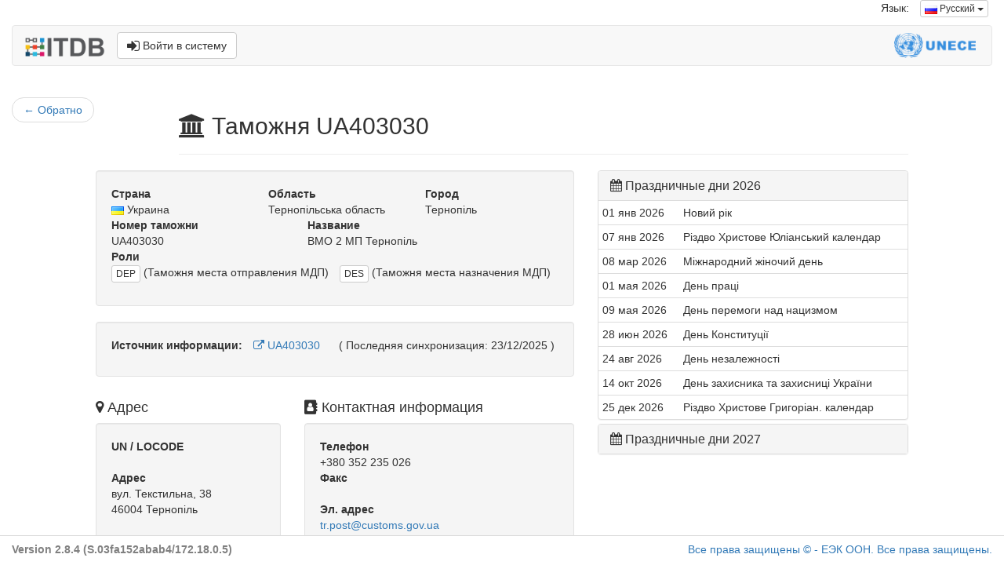

--- FILE ---
content_type: text/html;charset=UTF-8
request_url: https://itdb.unece.org/public/officeShow/6589?lang=ru
body_size: 6177
content:
<!DOCTYPE html>
<!--[if lt IE 7 ]> <html lang="en" class="no-js ie6"> <![endif]-->
<!--[if IE 7 ]>    <html lang="en" class="no-js ie7"> <![endif]-->
<!--[if IE 8 ]>    <html lang="en" class="no-js ie8"> <![endif]-->
<!--[if IE 9 ]>    <html lang="en" class="no-js ie9"> <![endif]-->
<!--[if (gt IE 9)|!(IE)]><!--> <html lang="en" class="no-js"><!--<![endif]-->
<head>
	<meta http-equiv="Content-Type" content="text/html; charset=UTF-8">
	<meta http-equiv="X-UA-Compatible" content="IE=edge,chrome=1">
	<title>ITDB - Международный банк данных МДП</title>

	<meta charset="UTF-8">
	<meta name="description" content="Международный банк данных МДП. Международный банк данных МДП (МБДМДП) был создан секретариатом МДП в 1999 году в соответствии с Кругом ведения Исполнительного совета МДП, установленным Административным комитетом Конвенции МДП.">
	<meta name="keywords" content="ITDB, TIR, Transport Facilitation, Customs, Customs data, Customs Office, Trade facilitation, Transporter, Customs seal">
	<meta name="author" content="UNECE TIR secretariat">
	<meta name="viewport" content="width=device-width, initial-scale=1.0">

	<link rel="shortcut icon" href="/assets/favicon-142dd956d4f31659b20764d94b05a5a1.ico" type="image/x-icon">
	<link rel="apple-touch-icon" href="/assets/apple-touch-icon-142dd956d4f31659b20764d94b05a5a1.png">
	<link rel="apple-touch-icon" sizes="114x114" href="/assets/apple-touch-icon-retina-142dd956d4f31659b20764d94b05a5a1.png">
	<!-- Google Droid font-->
	<link rel="stylesheet" type="text/css" href="https://fonts.googleapis.com/css?family=Open+Sans">

	<!--font-awesome via CDN-->
	<link href="//netdna.bootstrapcdn.com/font-awesome/4.7.0/css/font-awesome.css" rel="stylesheet">

	<link rel="stylesheet" href="/assets/bootstrap-5e6d8ef35d0b50dfe6e8f504ab98ab43.css" />
	<link rel="stylesheet" href="/assets/flags-sm-bef57424ae69d14cdb7152687331fba1.css" />
	<link rel="stylesheet" href="/assets/application-4194a9a3de27480abdbbe2de2f6074db.css" />
	<!-- Latest compiled and minified JavaScript -->
	
		<meta name="layout" content="public-bootstrap">
		<Access-Control-Allow-Origin value="*"/>
		


		
		<script src="https://polyfill.io/v3/polyfill.min.js?features=default"></script>
		<style type="text/css">
		/* Always set the map height explicitly to define the size of the div
         * element that contains the map. */
		#map {
			height: 400px;
			width: 100%;
		}

		</style>
		<script src="https://unpkg.com/maplibre-gl@2.1.9/dist/maplibre-gl.js"></script>
		<link href="https://unpkg.com/maplibre-gl@2.1.9/dist/maplibre-gl.css" rel="stylesheet" />



		


	

</head>
<body>
<div class="container-fluid">
	<div class="row">
    <div class="col-md-12">
        <ul class="list-inline pull-right">
            


    




<li>Язык:</li>
<li>

    <div class="dropdown">
        <button class="btn btn-default btn-xs dropdown-toggle" type="button" data-toggle="dropdown" aria-haspopup="true" aria-expanded="false">

            
            <img src="/assets/blank-b0f6a8362696918ea42402df6e739e76.gif" class="flag-xs flag-ru"/>
            Русский
            <span class="caret"></span>
        </button>
        <ul class="dropdown-menu dropdown-menu-right">
            
                <li>
                    <a href="/public/officeShow/6589?lang=en">
                        <img src="/assets/blank-b0f6a8362696918ea42402df6e739e76.gif" class="flag-xs flag-gb"/> English
                    </a>
                </li>
            
                <li>
                    <a href="/public/officeShow/6589?lang=fr">
                        <img src="/assets/blank-b0f6a8362696918ea42402df6e739e76.gif" class="flag-xs flag-fr"/> Français
                    </a>
                </li>
            
                <li>
                    <a href="/public/officeShow/6589?lang=ru">
                        <img src="/assets/blank-b0f6a8362696918ea42402df6e739e76.gif" class="flag-xs flag-ru"/> Русский
                    </a>
                </li>
            
        </ul>
    </div>
</li>
        </ul>
    </div>
</div>
<div class="row">
    <div class="col-md-12">
        <nav class="navbar navbar-default">
    <div class="container-fluid">
        
            
                
            
            
                
            
            
                
            
            
        

        <div class="navbar-header">
            <a class="navbar-brand" href="/"><img src="/assets/ITDB_Logo-df6de56aaabb78e6dade4f65ce9e9261.png" height="24px" alt="Международный банк данных МДП ЕЭК ООН"/></a>
            <a href="/login/auth" type="button" class="btn btn-default navbar-btn navbar-right"><i class="fa fa-sign-in fa-lg" aria-hidden="true"></i> Войти в систему</a>
        </div>
        <div class="navbar-right">
            <img src="/assets/UNECE_Logo-d4407b772240d1c9f33a081e936af7d9.png" class="navbar-unece-logo hidden-xs" alt="Европейская Экономическая Комиссия Организации объединенных Наций"/>
        </div>
    </div>
</nav>
    </div>
</div>

	
		

		

		<div class="row">
			<div class="col-md-2">
				<nav>
					<ul class="pager">
						<li class="previous"><a href="/public/officeIndex?backButton=true"><span aria-hidden="true">&larr;
						</span> Обратно</a></li>
					</ul>
				</nav>
			</div>
			<div class="col-md-9">
				

				<div class="page-header">
					<h2><i class="fa fa-university" aria-hidden="true"></i> Таможня UA403030</h2>
				</div>
			</div>
		</div>
		<div class="row">
			<div class="col-md-7 col-lg-offset-1 col-lg-6">
				<div class="row">
					<div class="col-lg-12">
						
						<div class="well">
							<div class="row">
								
									<div class="col-sm-4">
										<dt>Страна</dt>
										<dd><img src="/assets/blank-b0f6a8362696918ea42402df6e739e76.gif" class="flag-xs flag-ua"/> Украина</dd>
									</div>
									<div class="col-sm-4">
										<dt>Область</dt>
										<dd>Тернопільська область</dd>
									</div>
									<div class="col-sm-4">
										<dt>Город</dt>
										<dd>Тернопіль</dd>
									</div>
								
								<div class="col-sm-5">
									<dt>Номер таможни</dt>
									<dd>UA403030</dd>
								</div>
								<div class="col-sm-7">
									<dt>Название</dt>
									<dd>ВМО 2 МП Тернопіль</dd>
								</div>
								<div class="col-xs-8 col-md-12">
									<dt>Роли</dt>
									<dd>
										<ul class="list-inline">
											
												<li>
													<button class="btn btn-xs btn-default">DEP</button> (Таможня места отправления МДП)
												</li>
											
												<li>
													<button class="btn btn-xs btn-default">DES</button> (Таможня места назначения МДП)
												</li>
											
										</ul>
									</dd>
								</div>
							</div>
						</div>
						
							<div class="well">
								<ul class="list-inline">
									<li><b>Источник информации: </b></li>
									
										<li><a href="https://ec.europa.eu/taxation_customs/dds2/col/col_details.jsp?Lang=en&amp;DesLang=&amp;RefNum=UA403030" target="_blank"><i class="fa fa-external-link" aria-hidden="true"></i> UA403030</a></li>
									
									<li class="pull-right">( Последняя синхронизация: 23/12/2025 )</li>
								</ul>
							</div>
						
					</div>
				</div>
				
				<div class="row">
					<div class="col-md-5">
						<h4><i class="fa fa-map-marker" aria-hidden="true"></i> Адрес</h4>
						<div class="well">

							<dt>UN / LOCODE</dt>
							
								<br>
							
							<address>
								<strong>Адрес</strong><br>
								
									вул. Текстильна, 38<br>
								

								
									46004
								
								
									Тернопіль
								
							</address>
						</div>
					</div>
					<div class="col-md-7">
						<h4><i class="fa fa-address-book" aria-hidden="true"></i> Контактная информация</h4>
						<div class="well">
							<dl>
								<dt>Телефон</dt>
								
									<dd>+380 352 235 026</dd>
								

								<dt>Факс</dt>
								
									<br>
								


								
									<dt>Эл. адрес</dt>
									<dd>
										<ul class="list-unstyled">
										
											<li><a href="mailto:tr.post&#64;customs.gov.ua">tr.post&#64;customs.gov.ua</a></li>
										
										</ul>
									</dd>
								
							</dl>
						</div>
					</div>
				</div>

				
					<div class="row">
						<div class="col-lg-12">
							<h4><i class="fa fa-map" aria-hidden="true"></i> Map  </h4>
							<div class="well">
								<div id="map-GIS" class="well" style="height: 400px;"></div>
								<p class="text-info">Показанные границы и географические названия и используемые обозначения не подразумевают официального согласования или признания Организацией Объединенных Наций.</p>
								<p class="text-info">Местоположение, отображаемое на этой карте, основано на предоставленной адресной информации и может не отражать точное местоположение, если адрес является неполным.</p>
							</div>
						</div>
					</div>

				
				<br>
				
					<div class="row">
						<div class="col-lg-12">
							<h4><i class="fa fa-clock-o" aria-hidden="true"></i> Часы работы</h4>
							
								<div class="panel panel-default">
									<div class="panel-heading">
										<div class="panel-title">All Year (1 января - 31 декабря)</div>
									</div>
									<table class="table">
										<tbody>
											
												<tr>
													<td width="15%">
														
															Пн - Пт
														
													</td>
													<td width="20%">08:00 - 17:00</td>
													<td width="65%">
														
															<h5><u>Автодорожный транспорт</u>:</h5>
															<ul class="list-inline">
																
																	<li>
																		<button type="button" class="btn btn-xs btn-default" data-toggle="tooltip" data-placement="top" title="Таможня места отправления МДП">DEP</button>
																	</li>
																
																	<li>
																		<button type="button" class="btn btn-xs btn-default" data-toggle="tooltip" data-placement="top" title="Таможня места назначения МДП">DES</button>
																	</li>
																
															</ul>
														
															<h5><u>Железнодорожное движение</u>:</h5>
															<ul class="list-inline">
																
																	<li>
																		<button type="button" class="btn btn-xs btn-default" data-toggle="tooltip" data-placement="top" title="Таможня места отправления МДП">DEP</button>
																	</li>
																
																	<li>
																		<button type="button" class="btn btn-xs btn-default" data-toggle="tooltip" data-placement="top" title="Таможня места назначения МДП">DES</button>
																	</li>
																
															</ul>
														
													</td>
												</tr>
											
										</tbody>
									</table>
								</div>
							
							
								<div class="panel panel-default">
									<div class="panel-body">
										<i class="fa fa-exclamation-circle" aria-hidden="true"></i> Режим работы в праздничные дни может меняться
									</div>
								</div>
							
						</div>
					</div>
				

			</div>
			<div class="col-md-5 col-lg-4">

				<div class="panel-group" id="accordion" role="tablist" aria-multiselectable="true">
					<div class="panel panel-default">
						<div class="panel-heading" role="tab" id="heading_year_2026">
							<h3 class="panel-title">
								<a role="button" data-toggle="collapse" data-parent="#accordion" href="#year_2026" aria-expanded="true" aria-controls="year_2026">
									<i class="fa fa-calendar" aria-hidden="true"></i> Праздничные дни 2026
								</a>
								
							</h3>
						</div>

						<div id="year_2026" class="panel-collapse collapse in" role="tabpanel" aria-labelledby="year_2026">
							<table class="table table-condensed">
								<tbody>
								
									<tr>
										
											<td>01 янв 2026</td>
											<td>Новий рік</td>
										
									</tr>
								
									<tr>
										
											<td>07 янв 2026</td>
											<td>Різдво Христове Юліанський календар</td>
										
									</tr>
								
									<tr>
										
											<td>08 мар 2026</td>
											<td>Міжнародний жіночий день</td>
										
									</tr>
								
									<tr>
										
											<td>01 мая 2026</td>
											<td>День праці</td>
										
									</tr>
								
									<tr>
										
											<td>09 мая 2026</td>
											<td>День перемоги над нацизмом</td>
										
									</tr>
								
									<tr>
										
											<td>28 июн 2026</td>
											<td>День Конституції</td>
										
									</tr>
								
									<tr>
										
											<td>24 авг 2026</td>
											<td>День незалежності</td>
										
									</tr>
								
									<tr>
										
											<td>14 окт 2026</td>
											<td>День захисника та захисниці України</td>
										
									</tr>
								
									<tr>
										
											<td>25 дек 2026</td>
											<td>Різдво Христове Григоріан. календар</td>
										
									</tr>
								
								
								</tbody>
							</table>
						</div>
					</div>

					<div class="panel panel-default">
						<div class="panel-heading"  role="tab" id="heading_year_2027">
							<h3 class="panel-title">
								<a role="button" data-toggle="collapse" data-parent="#accordion" href="#year_2027" aria-expanded="true" aria-controls="year_2027">
									<i class="fa fa-calendar" aria-hidden="true"></i> Праздничные дни 2027
								</a>
								
							</h3>
						</div>

						<div id="year_2027" class="panel-collapse collapse" role="tabpanel" aria-labelledby="year_2027">
							<table class="table table-condensed">
								<tbody>
								
									<tr>
										
											<td>01 янв 2027</td>
											<td>Новий рік</td>
										
									</tr>
								
									<tr>
										
											<td>07 янв 2027</td>
											<td>Різдво Христове Юліанський календар</td>
										
									</tr>
								
									<tr>
										
											<td>08 мар 2027</td>
											<td>Міжнародний жіночий день</td>
										
									</tr>
								
									<tr>
										
											<td>01 мая 2027</td>
											<td>День праці</td>
										
									</tr>
								
									<tr>
										
											<td>09 мая 2027</td>
											<td>День перемоги над нацизмом</td>
										
									</tr>
								
									<tr>
										
											<td>28 июн 2027</td>
											<td>День Конституції</td>
										
									</tr>
								
									<tr>
										
											<td>24 авг 2027</td>
											<td>День незалежності</td>
										
									</tr>
								
									<tr>
										
											<td>14 окт 2027</td>
											<td>День захисника та захисниці України</td>
										
									</tr>
								
									<tr>
										
											<td>25 дек 2027</td>
											<td>Різдво Христове Григоріан. календар</td>
										
									</tr>
								
								
								</tbody>
							</table>
						</div>
					</div>
				</div>
			</div>
			
		</div>

	

	
	<script>


		var customsmap = new maplibregl.Map({
			container: 'map-GIS',
			style: "../../assets/local_root_to_bypass_cors.json", // stylesheet location
			// Once you fixed your CORS problem comment above and uncomment below
			//style: "https://wiki.unece.org/download/attachments/179700258/root.json",
			center: [25.629248, 49.578214 ],
			zoom: 10 // starting zoom
		});


		customsmap.on('load', function () {
			customsmap.loadImage('/assets/map-icons/customsoffice-map-icon.png',
					function (error, image) {
						if (error) throw error;
						customsmap.addImage('customs', image);
						customsmap.addSource('eceGIS', {
							'type': 'geojson',
							'data': 'https://gis.unece.org/server/rest/services/Hosted/POI/FeatureServer/0/query?where=1%3D1&objectIds=&time=&geometry=&geometryType=esriGeometryEnvelope&inSR=&spatialRel=esriSpatialRelIntersects&distance=&units=esriSRUnit_Foot&relationParam=&outFields=*&returnGeometry=true&maxAllowableOffset=&geometryPrecision=&outSR=&havingClause=&gdbVersion=&historicMoment=&returnDistinctValues=false&returnIdsOnly=false&returnCountOnly=false&returnExtentOnly=false&orderByFields=&groupByFieldsForStatistics=&outStatistics=&returnZ=false&returnM=false&multipatchOption=xyFootprint&resultOffset=&resultRecordCount=&returnTrueCurves=false&returnCentroid=false&timeReferenceUnknownClient=false&sqlFormat=none&resultType=&datumTransformation=&lodType=geohash&lod=&lodSR=&f=geojson'
						});
						customsmap.addLayer({
							'id': 'Customs',
							'type': 'symbol',
							'source': 'eceGIS',
							'layout': {
								'icon-image':'customs',
								'icon-size': 1
							}
						})
					})
		});

		customsmap.addControl(new maplibregl.NavigationControl());
	</script>
	

	<script src="/assets/jquery-1.11.1.min.js?compile=false" type="text/javascript" ></script>
	<script type="text/javascript">

		$(function () {
			$('[data-toggle="tooltip"]').tooltip()
		});
	
</script>

	

	<footer class="footer navbar-fixed-bottom" style="background-color: white; border-style: solid; border-top: thin double #dcdcdc; padding-top: 7px;">
    <div  class="container-fluid">
        <div class="row">
            <div class="col-xs-6">
                
                    <label style="color: grey;">Version 2.8.4 (S.03fa152abab4/172.18.0.5)</label>
                
            </div>
            <div class="col-xs-6" align="right">
                <p><a href="http://www.unece.org/legal_notice/copyrightnotice.html">Все права защищены © - ЕЭК ООН. Все права защищены.</a></p>
            </div>
        </div>
        <input type="hidden" name="netscalerCheck" value="site_is_up" id="netscalerCheck" />
    </div>
</footer>



    


    <!-- Matomo -->
    <script>
      var _paq = window._paq = window._paq || [];
      /* tracker methods like "setCustomDimension" should be called before "trackPageView" */
      _paq.push(['trackPageView']);
      _paq.push(['enableLinkTracking']);
      (function() {
        var u="//webanalytics.unece.org/";
        _paq.push(['setTrackerUrl', u+'matomo.php']);
        _paq.push(['setSiteId', '13']);
        var d=document, g=d.createElement('script'), s=d.getElementsByTagName('script')[0];
        g.async=true; g.src=u+'matomo.js'; s.parentNode.insertBefore(g,s);
      })();
    </script>
    <!-- End Matomo Code -->

</div>

<!-- jQuery (necessary for Bootstrap's JavaScript plugins) -->
<script type="text/javascript" src="/assets/jquery-1.11.1.min-e2a9c708e3761ed41c9aaa3350a185e1.js" ></script>
<script type="text/javascript" src="/assets/bootstrap.min-51d8e82fd547a4c0229c6f409837537b.js" ></script>
</body>
</html>
